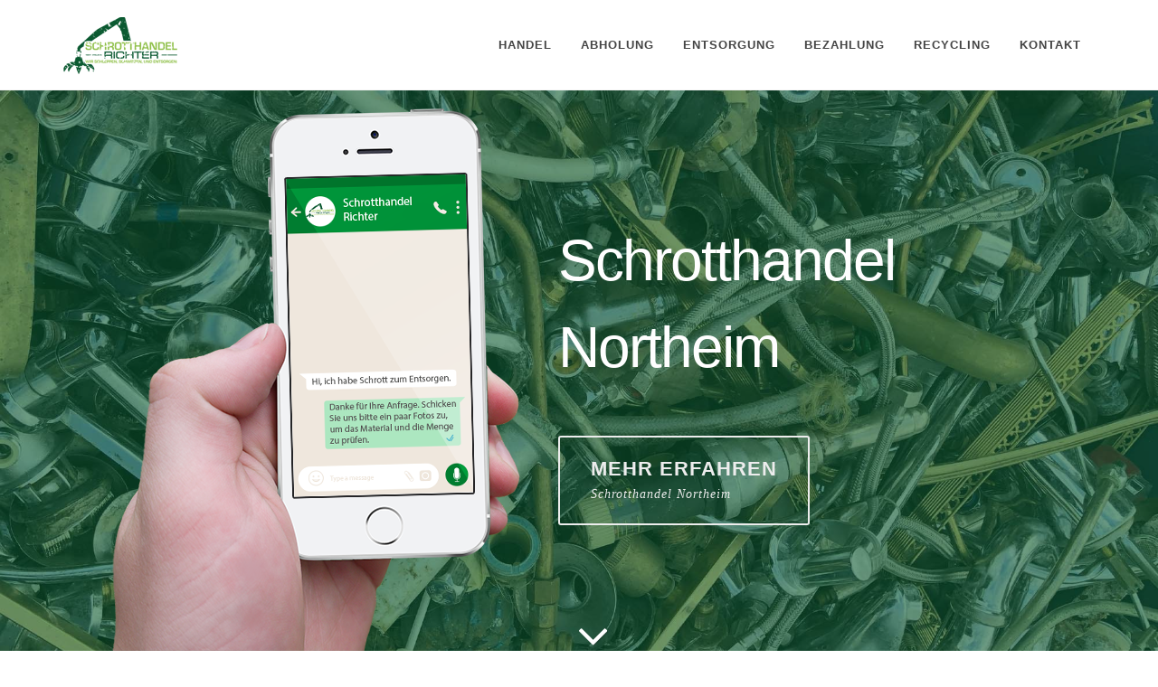

--- FILE ---
content_type: text/html; charset=utf-8
request_url: https://www.schrott-und-altmetalle.de/
body_size: 14120
content:
<!DOCTYPE html>
<html dir="ltr" lang="de">

<head>
    <link rel="canonical" href="https://www.schrott-und-altmetalle.de" />
    <link rel="shortcut icon" href="assets/favicon.ico" type="image/x-icon" />
    <meta http-equiv="content-type" content="text/html; charset=utf-8" />
    <title>Schrotthandel Northeim | Vertrauensvoll und z&uuml;gig</title>
    <meta name="description" content="Vertrauensvoll und z&uuml;gig den Schrotthandel in Northeim finden &#x2705; Sie sind auf der Suche nach einem Schrotthandel in Northeim? &#x2705; Informieren Sie sich jetzt!" />
    <meta name="keywords" content="Schrotthandel Northeim" />
    <meta name="robots" content="noodp, noydir, index, follow, archive">
    <meta name="page-topic" content="Schrotthandel Northeim" />
    <meta name="geo.placename" content="Northeim" />
    <meta name="author" content="Schrotthandel Northeim" />
    <meta name="viewport" content="width=device-width, initial-scale=1" />
    <script type='application/ld+json'>{"@context": "http://schema.org", "@type": "LocalBusiness", "name": "Schrotthandel Northeim", "additionalType": "Schrotthandel Northeim, Hessen", "areaServed":{"@type": "GeoCircle", "name": "Schrotthandel Northeim", "geoMidpoint":{"@type": "GeoCoordinates", "postalCode": "34246", "latitude": "51.3581", "longitude": "9.4797", "name": "Schrotthandel Northeim"}, "description": "Schrotthandel Northeim, 34246 | Sie sind auf der Suche nach einem Kurs zum Schrotthandel in Northeim ?"}, "telephone": "4955517059307", "address":{"@type": "PostalAddress", "postalCode": "34246", "addressRegion": "HE", "addressCountry": "DE", "addressLocality": "Northeim"}, "openingHoursSpecification":{"@type": "OpeningHoursSpecification", "dayOfWeek": ["Monday", "Tuesday", "Wednesday", "Thursday", "Friday", "Saturday", "Sunday"], "opens": "00:00", "closes": "23:59"}, "geo":{"@type": "GeoCoordinates", "postalCode": "34246", "latitude": "51.3581", "longitude": "9.4797", "name": "Schrotthandel Northeim"}, "description": "Customer Service", "priceRange": "$", "url": "https://schrotthandel-he.website.de/schrotthandel-Northeim.html", "currenciesAccepted": "EUR", "serviceArea":{"@type": "GeoCircle", "name": "Schrotthandel Northeim", "geoMidpoint":{"@type": "GeoCoordinates", "postalCode": "34246", "latitude": "51.3581", "longitude": "9.4797", "name": "Schrotthandel Northeim"}, "description": "Schrotthandel Northeim | Sie sind auf der Suche nach einem Kurs zum Schrotthandel in Northeim ?"}}</script>

    <link rel="stylesheet" href="assets/bootstrap.css" type="text/css" />
    <link rel="stylesheet" href="assets/style.css" type="text/css" />
    <link rel="stylesheet" href="assets/dark.css" type="text/css" />
    <link rel="stylesheet" href="assets/font-icons.css" type="text/css" />
    <link rel="stylesheet" href="assets/animate.css" type="text/css" />
    <link rel="stylesheet" href="assets/magnific-popup.css" type="text/css" />

    <link rel="stylesheet" href="assets/responsive.css" type="text/css" />

</head>

<body class="stretched no-transition sticky-responsive-pagemenu">

    <div id="wrapper" class="clearfix">
        <header id="header" class="style-2">
            <div id="header-wrap">
                <div class="container clearfix">
                    <div id="primary-menu-trigger"><i class="icon-reorder"></i></div>
                    <div id="logo">
                        <a href="index.html" class="standard-logo" data-dark-logo="assets/schrotthandel-logo.png"><img data-lazyload="assets/schrotthandel-logo.png" alt="Schrotthandel Northeim"></a>
                        <a href="index.html" class="retina-logo" data-dark-logo="assets/schrotthandel-logo-2x.png"><img data-lazyload="assets/schrotthandel-logo-2x.png" alt="Schrotthandel Northeim"></a>
                    </div>
                    <nav id="primary-menu">
                        <ul class="one-page-menu" data-easing="easeInOutExpo" data-speed=1250 data-offset=160>
                            <li>
                                <a href="#" data-href="#section-1">
                                    <div>Handel</div>
                                </a>
                            </li>
                            <li>
                                <a href="#" data-href="#section-2">
                                    <div>Abholung </div>
                                </a>
                            </li>
                            <li>
                                <a href="#" data-href="#section-3">
                                    <div>Entsorgung</div>
                                </a>
                            </li>

                            <li>
                                <a href="#" data-href="#section-4">
                                    <div>Bezahlung</div>
                                </a>
                            </li>

                            <li>
                                <a href="#" data-href="#section-5">
                                    <div>Recycling</div>
                                </a>
                            </li>
                            <li>
                                <a href="#" data-href="#section-kontakt">
                                    <div>Kontakt</div>
                                </a>
                            </li>

                        </ul>
                    </nav>
                </div>
            </div>

        </header>
        <section id="slider" class="slider-element slider-parallax full-screen">
            <div class="slider-parallax-inner">
                <div class="full-screen" style="background: url('assets/schrotthandel.jpg'); background-size: cover;">
                    <div class="overlay" style="background-color: rgba(10,89,48,0.60);"></div>
                    <div class="container clearfix">
                        <img data-lazyload="assets/schrott.png" alt="Schrotthandel Northeim" class="d-none d-lg-block" style="position: absolute; left: 0; bottom: 0;" data-height-lg=450>
                        <div class="vertical-middle no-fade">
                            <div class="col_half dark fright nobottommargin" data-animate="fadeIn">
                                <div class="emphasis-title">
                                    <h1>Schrotthandel Northeim</h1>

                                </div>
                                <div class="d-none d-md-block">
                                    <a href="#" data-scrollto="#section-1" data-offset=100 class="button button-desc button-border button-light button-rounded nomargin">
                                        <div>Mehr erfahren<span>Schrotthandel Northeim</span></div>
                                    </a>
                                </div>
                                <div class="d-block d-md-none"> <a href="#" data-scrollto="#section-1" data-offset=100 class="button button-light button-xlarge button-rounded nomargin">Mehr erfahren</a> </div>
                            </div>
                        </div>
                        <div class="container clearfix">
                            <div class="slider-caption slider-caption-center"></div>
                            <a href="#" data-scrollto="#section-1" data-offset=100 class="dark one-page-arrow"><i class="i-plain i-xlarge icon-angle-down infinite animated fadeInDown"></i></a>
                        </div>
                    </div>
                </div>
            </div>
        </section>

        <div id="page-menu">
            <div id="page-menu-wrap">
                <div class="container clearfix">
                    <div class="menu-title">Schrotthandel <span>Richter</span></div>
                    <nav>
                        <ul>
                            <li><a href="https://wa.me/4955517059307" rel="noopener noreferrer nofollow" target="_self"><i class="icon-whatsapp infinite animated tada"></i> WhatsApp</a></li>
                            <li><a href="mailto:info@schrotthandel-richter.de" rel="noopener noreferrer nofollow" target="_self"><i class="icon-mail infinite animated tada"></i>E-Mail</a></li>
                            <li><a href="tel:+4955517059307" rel="noopener noreferrer nofollow" target="_self"><i class="icon-call infinite animated tada"></i> Jetzt anrufen</a></li>

                        </ul>
                    </nav>
                    <div id="page-submenu-trigger"><i class="icon-reorder"></i></div>
                </div>
            </div>
        </div>

        <section id="content">

            <div class="modal">
             <a href="https://www.schrott-und-altmetalle.de/schrotthandel-borken.html">Schrotthandel Borken</a><br>
<a href="https://www.schrott-und-altmetalle.de/schrotthandel-bebra.html">Schrotthandel Bebra</a><br>
<a href="https://www.schrott-und-altmetalle.de/schrotthandel-lemgo.html">Schrotthandel Lemgo</a><br>
<a href="https://www.schrott-und-altmetalle.de/schrotthandel-luegde.html">Schrotthandel Lügde</a><br>
<a href="https://www.schrott-und-altmetalle.de/schrotthandel-barntrup.html">Schrotthandel Barntrup</a><br>
<a href="https://www.schrott-und-altmetalle.de/schrotthandel-detmold.html">Schrotthandel Detmold</a><br>
<a href="https://www.schrott-und-altmetalle.de/schrotthandel-lage.html">Schrotthandel Lage</a><br>
<a href="https://www.schrott-und-altmetalle.de/schrotthandel-horn-bad-meinberg.html">Schrotthandel Horn-Bad-Meinberg</a><br>
<a href="https://www.schrott-und-altmetalle.de/schrotthandel-schieder-schwalenberg.html">Schrotthandel Schieder-Schwalenberg</a><br>
<a href="https://www.schrott-und-altmetalle.de/schrotthandel-blomberg.html">Schrotthandel Blomberg</a><br>
<a href="https://www.schrott-und-altmetalle.de/schrotthandel-steinheim.html">Schrotthandel Steinheim</a><br>
<a href="https://www.schrott-und-altmetalle.de/schrotthandel-bad-driburg.html">Schrotthandel Bad-Driburg</a><br>
<a href="https://www.schrott-und-altmetalle.de/schrotthandel-brakel.html">Schrotthandel Brakel</a><br>
<a href="https://www.schrott-und-altmetalle.de/schrotthandel-nieheim.html">Schrotthandel Nieheim</a><br>
<a href="https://www.schrott-und-altmetalle.de/schrotthandel-paderborn.html">Schrotthandel Paderborn</a><br>
<a href="https://www.schrott-und-altmetalle.de/schrotthandel-warburg.html">Schrotthandel Warburg</a><br>
<a href="https://www.schrott-und-altmetalle.de/schrotthandel-marsberg.html">Schrotthandel Marsberg</a><br>
<a href="https://www.schrott-und-altmetalle.de/schrotthandel-borgentreich.html">Schrotthandel Borgentreich</a><br>
<a href="https://www.schrott-und-altmetalle.de/schrotthandel-willebadessen.html">Schrotthandel Willebadessen</a><br>
<a href="https://www.schrott-und-altmetalle.de/schrotthandel-hoexter.html">Schrotthandel Höxter</a><br>
<a href="https://www.schrott-und-altmetalle.de/schrotthandel-beverungen.html">Schrotthandel Beverungen</a><br>
<a href="https://www.schrott-und-altmetalle.de/schrotthandel-halberstadt.html">Schrotthandel Halberstadt</a><br>
<a href="https://www.schrott-und-altmetalle.de/schrotthandel-wegeleben.html">Schrotthandel Wegeleben</a><br>
<a href="https://www.schrott-und-altmetalle.de/schrotthandel-osterwieck.html">Schrotthandel Osterwieck</a><br>
<a href="https://www.schrott-und-altmetalle.de/schrotthandel-wernigerode.html">Schrotthandel Wernigerode</a><br>
<a href="https://www.schrott-und-altmetalle.de/schrotthandel-ilsenburg.html">Schrotthandel Ilsenburg</a><br>
<a href="https://www.schrott-und-altmetalle.de/schrotthandel-oberharz-am-brocken.html">Schrotthandel Oberharz-am-Brocken</a><br>
<a href="https://www.schrott-und-altmetalle.de/schrotthandel-blankenburg.html">Schrotthandel Blankenburg</a><br>
<a href="https://www.schrott-und-altmetalle.de/schrotthandel-magdeburg.html">Schrotthandel Magdeburg</a><br>
<a href="https://www.schrott-und-altmetalle.de/schrotthandel-wanzleben-boerde.html">Schrotthandel Wanzleben-Börde</a><br>
<a href="https://www.schrott-und-altmetalle.de/schrotthandel-wolmirstedt.html">Schrotthandel Wolmirstedt</a><br>
<a href="https://www.schrott-und-altmetalle.de/schrotthandel-haldensleben.html">Schrotthandel Haldensleben</a><br>
<a href="https://www.schrott-und-altmetalle.de/schrotthandel-oschersleben.html">Schrotthandel Oschersleben</a><br>
<a href="https://www.schrott-und-altmetalle.de/schrotthandel-groeningen.html">Schrotthandel Gröningen</a><br>
<a href="https://www.schrott-und-altmetalle.de/schrotthandel-schwanebeck.html">Schrotthandel Schwanebeck</a><br>
<a href="https://www.schrott-und-altmetalle.de/schrotthandel-dingelstaedt.html">Schrotthandel Dingelstädt</a><br>
<a href="https://www.schrott-und-altmetalle.de/schrotthandel-sondershausen.html">Schrotthandel Sondershausen</a><br>
<a href="https://www.schrott-und-altmetalle.de/schrotthandel-kassel.html">Schrotthandel Kassel</a><br>
<a href="https://www.schrott-und-altmetalle.de/schrotthandel-melsungen.html">Schrotthandel Melsungen</a><br>
<a href="https://www.schrott-und-altmetalle.de/schrotthandel-baunatal.html">Schrotthandel Baunatal</a><br>
<a href="https://www.schrott-und-altmetalle.de/schrotthandel-vellmar.html">Schrotthandel Vellmar</a><br>
<a href="https://www.schrott-und-altmetalle.de/schrotthandel-gudensberg.html">Schrotthandel Gudensberg</a><br>
<a href="https://www.schrott-und-altmetalle.de/schrotthandel-spangenberg.html">Schrotthandel Spangenberg</a><br>
<a href="https://www.schrott-und-altmetalle.de/schrotthandel-zierenberg.html">Schrotthandel Zierenberg</a><br>
<a href="https://www.schrott-und-altmetalle.de/schrotthandel-niedenstein.html">Schrotthandel Niedenstein</a><br>
<a href="https://www.schrott-und-altmetalle.de/schrotthandel-naumburg.html">Schrotthandel Naumburg</a><br>
<a href="https://www.schrott-und-altmetalle.de/schrotthandel-hofgeismar.html">Schrotthandel Hofgeismar</a><br>
<a href="https://www.schrott-und-altmetalle.de/schrotthandel-immenhausen.html">Schrotthandel Immenhausen</a><br>
<a href="https://www.schrott-und-altmetalle.de/schrotthandel-bad-karlshafen.html">Schrotthandel Bad-Karlshafen</a><br>
<a href="https://www.schrott-und-altmetalle.de/schrotthandel-trendelburg.html">Schrotthandel Trendelburg</a><br>
<a href="https://www.schrott-und-altmetalle.de/schrotthandel-grebenstein.html">Schrotthandel Grebenstein</a><br>
<a href="https://www.schrott-und-altmetalle.de/schrotthandel-liebenau.html">Schrotthandel Liebenau</a><br>
<a href="https://www.schrott-und-altmetalle.de/schrotthandel-bad-arolsen.html">Schrotthandel Bad-Arolsen</a><br>
<a href="https://www.schrott-und-altmetalle.de/schrotthandel-wolfhagen.html">Schrotthandel Wolfhagen</a><br>
<a href="https://www.schrott-und-altmetalle.de/schrotthandel-volkmarsen.html">Schrotthandel Volkmarsen</a><br>
<a href="https://www.schrott-und-altmetalle.de/schrotthandel-sontra.html">Schrotthandel Sontra</a><br>
<a href="https://www.schrott-und-altmetalle.de/schrotthandel-witzenhausen.html">Schrotthandel Witzenhausen</a><br>
<a href="https://www.schrott-und-altmetalle.de/schrotthandel-hessisch-lichtenau.html">Schrotthandel Hessisch-Lichtenau</a><br>
<a href="https://www.schrott-und-altmetalle.de/schrotthandel-eschwege.html">Schrotthandel Eschwege</a><br>
<a href="https://www.schrott-und-altmetalle.de/schrotthandel-hannover.html">Schrotthandel Hannover</a><br>
<a href="https://www.schrott-und-altmetalle.de/schrotthandel-garbsen.html">Schrotthandel Garbsen</a><br>
<a href="https://www.schrott-und-altmetalle.de/schrotthandel-langenhagen.html">Schrotthandel Langenhagen</a><br>
<a href="https://www.schrott-und-altmetalle.de/schrotthandel-laatzen.html">Schrotthandel Laatzen</a><br>
<a href="https://www.schrott-und-altmetalle.de/schrotthandel-barsinghausen.html">Schrotthandel Barsinghausen</a><br>
<a href="https://www.schrott-und-altmetalle.de/schrotthandel-seelze.html">Schrotthandel Seelze</a><br>
<a href="https://www.schrott-und-altmetalle.de/schrotthandel-burgwedel.html">Schrotthandel Burgwedel</a><br>
<a href="https://www.schrott-und-altmetalle.de/schrotthandel-ronnenberg.html">Schrotthandel Ronnenberg</a><br>
<a href="https://www.schrott-und-altmetalle.de/schrotthandel-hemmingen.html">Schrotthandel Hemmingen</a><br>
<a href="https://www.schrott-und-altmetalle.de/schrotthandel-pattensen.html">Schrotthandel Pattensen</a><br>
<a href="https://www.schrott-und-altmetalle.de/schrotthandel-gehrden.html">Schrotthandel Gehrden</a><br>
<a href="https://www.schrott-und-altmetalle.de/schrotthandel-elze.html">Schrotthandel Elze</a><br>
<a href="https://www.schrott-und-altmetalle.de/schrotthandel-gronau.html">Schrotthandel Gronau</a><br>
<a href="https://www.schrott-und-altmetalle.de/schrotthandel-alfeld.html">Schrotthandel Alfeld</a><br>
<a href="https://www.schrott-und-altmetalle.de/schrotthandel-hildesheim.html">Schrotthandel Hildesheim</a><br>
<a href="https://www.schrott-und-altmetalle.de/schrotthandel-sarstedt.html">Schrotthandel Sarstedt</a><br>
<a href="https://www.schrott-und-altmetalle.de/schrotthandel-bad-salzdetfurth.html">Schrotthandel Bad-Salzdetfurth</a><br>
<a href="https://www.schrott-und-altmetalle.de/schrotthandel-bockenem.html">Schrotthandel Bockenem</a><br>
<a href="https://www.schrott-und-altmetalle.de/schrotthandel-peine.html">Schrotthandel Peine</a><br>
<a href="https://www.schrott-und-altmetalle.de/schrotthandel-lehrte.html">Schrotthandel Lehrte</a><br>
<a href="https://www.schrott-und-altmetalle.de/schrotthandel-burgdorf.html">Schrotthandel Burgdorf</a><br>
<a href="https://www.schrott-und-altmetalle.de/schrotthandel-sehnde.html">Schrotthandel Sehnde</a><br>
<a href="https://www.schrott-und-altmetalle.de/schrotthandel-wunstorf.html">Schrotthandel Wunstorf</a><br>
<a href="https://www.schrott-und-altmetalle.de/schrotthandel-neustadt-am-ruebenberge.html">Schrotthandel Neustadt-am-Rübenberge</a><br>
<a href="https://www.schrott-und-altmetalle.de/schrotthandel-bad-nenndorf.html">Schrotthandel Bad-Nenndorf</a><br>
<a href="https://www.schrott-und-altmetalle.de/schrotthandel-rehburg-loccum.html">Schrotthandel Rehburg-Loccum</a><br>
<a href="https://www.schrott-und-altmetalle.de/schrotthandel-rodenberg.html">Schrotthandel Rodenberg</a><br>
<a href="https://www.schrott-und-altmetalle.de/schrotthandel-sachsenhagen.html">Schrotthandel Sachsenhagen</a><br>
<a href="https://www.schrott-und-altmetalle.de/schrotthandel-nienburg.html">Schrotthandel Nienburg</a><br>
<a href="https://www.schrott-und-altmetalle.de/schrotthandel-stadthagen.html">Schrotthandel Stadthagen</a><br>
<a href="https://www.schrott-und-altmetalle.de/schrotthandel-bueckeburg.html">Schrotthandel Bückeburg</a><br>
<a href="https://www.schrott-und-altmetalle.de/schrotthandel-obernkirchen.html">Schrotthandel Obernkirchen</a><br>
<a href="https://www.schrott-und-altmetalle.de/schrotthandel-rinteln.html">Schrotthandel Rinteln</a><br>
<a href="https://www.schrott-und-altmetalle.de/schrotthandel-hameln.html">Schrotthandel Hameln</a><br>
<a href="https://www.schrott-und-altmetalle.de/schrotthandel-bad-pyrmont.html">Schrotthandel Bad-Pyrmont</a><br>
<a href="https://www.schrott-und-altmetalle.de/schrotthandel-springe.html">Schrotthandel Springe</a><br>
<a href="https://www.schrott-und-altmetalle.de/schrotthandel-hessisch-oldendorf.html">Schrotthandel Hessisch-Oldendorf</a><br>
<a href="https://www.schrott-und-altmetalle.de/schrotthandel-bad-muender-am-deister.html">Schrotthandel Bad-Münder-am-Deister</a><br>
<a href="https://www.schrott-und-altmetalle.de/schrotthandel-hann.-muenden.html">Schrotthandel Hann.-Münden</a><br>
<a href="https://www.schrott-und-altmetalle.de/schrotthandel-goettingen.html">Schrotthandel Göttingen</a><br>
<a href="https://www.schrott-und-altmetalle.de/schrotthandel-duderstadt.html">Schrotthandel Duderstadt</a><br>
<a href="https://www.schrott-und-altmetalle.de/schrotthandel-dransfeld.html">Schrotthandel Dransfeld</a><br>
<a href="https://www.schrott-und-altmetalle.de/schrotthandel-northeim.html">Schrotthandel Northeim</a><br>
<a href="https://www.schrott-und-altmetalle.de/schrotthandel-uslar.html">Schrotthandel Uslar</a><br>
<a href="https://www.schrott-und-altmetalle.de/schrotthandel-hardegsen.html">Schrotthandel Hardegsen</a><br>
<a href="https://www.schrott-und-altmetalle.de/schrotthandel-moringen.html">Schrotthandel Moringen</a><br>
<a href="https://www.schrott-und-altmetalle.de/schrotthandel-herzberg-am-harz.html">Schrotthandel Herzberg-am-Harz</a><br>
<a href="https://www.schrott-und-altmetalle.de/schrotthandel-bad-lauterberg-im-harz.html">Schrotthandel Bad-Lauterberg-im-Harz</a><br>
<a href="https://www.schrott-und-altmetalle.de/schrotthandel-bad-sachsa.html">Schrotthandel Bad-Sachsa</a><br>
<a href="https://www.schrott-und-altmetalle.de/schrotthandel-osterode-am-harz.html">Schrotthandel Osterode-am-Harz</a><br>
<a href="https://www.schrott-und-altmetalle.de/schrotthandel-einbeck.html">Schrotthandel Einbeck</a><br>
<a href="https://www.schrott-und-altmetalle.de/schrotthandel-bad-gandersheim.html">Schrotthandel Bad-Gandersheim</a><br>
<a href="https://www.schrott-und-altmetalle.de/schrotthandel-dassel.html">Schrotthandel Dassel</a><br>
<a href="https://www.schrott-und-altmetalle.de/schrotthandel-holzminden.html">Schrotthandel Holzminden</a><br>
<a href="https://www.schrott-und-altmetalle.de/schrotthandel-bodenwerder.html">Schrotthandel Bodenwerder</a><br>
<a href="https://www.schrott-und-altmetalle.de/schrotthandel-stadtoldendorf.html">Schrotthandel Stadtoldendorf</a><br>
<a href="https://www.schrott-und-altmetalle.de/schrotthandel-eschershausen.html">Schrotthandel Eschershausen</a><br>
<a href="https://www.schrott-und-altmetalle.de/schrotthandel-braunschweig.html">Schrotthandel Braunschweig</a><br>
<a href="https://www.schrott-und-altmetalle.de/schrotthandel-koenigslutter-am-elm.html">Schrotthandel Königslutter-am-Elm</a><br>
<a href="https://www.schrott-und-altmetalle.de/schrotthandel-schoeppenstedt.html">Schrotthandel Schöppenstedt</a><br>
<a href="https://www.schrott-und-altmetalle.de/schrotthandel-salzgitter.html">Schrotthandel Salzgitter</a><br>
<a href="https://www.schrott-und-altmetalle.de/schrotthandel-wolfenbuettel.html">Schrotthandel Wolfenbüttel</a><br>
<a href="https://www.schrott-und-altmetalle.de/schrotthandel-helmstedt.html">Schrotthandel Helmstedt</a><br>
<a href="https://www.schrott-und-altmetalle.de/schrotthandel-schoeningen.html">Schrotthandel Schöningen</a><br>
<a href="https://www.schrott-und-altmetalle.de/schrotthandel-wolfsburg.html">Schrotthandel Wolfsburg</a><br>
<a href="https://www.schrott-und-altmetalle.de/schrotthandel-gifhorn.html">Schrotthandel Gifhorn</a><br>
<a href="https://www.schrott-und-altmetalle.de/schrotthandel-goslar.html">Schrotthandel Goslar</a><br>
<a href="https://www.schrott-und-altmetalle.de/schrotthandel-bad-harzburg.html">Schrotthandel Bad-Harzburg</a><br>
<a href="https://www.schrott-und-altmetalle.de/schrotthandel-clausthal-zellerfeld.html">Schrotthandel Clausthal-Zellerfeld</a><br>
<a href="https://www.schrott-und-altmetalle.de/schrotthandel-langelsheim.html">Schrotthandel Langelsheim</a><br>
<a href="https://www.schrott-und-altmetalle.de/schrotthandel-braunlage.html">Schrotthandel Braunlage</a><br>
<a href="https://www.schrott-und-altmetalle.de/schrotthandel-seesen.html">Schrotthandel Seesen</a><br>
<a href="https://www.schrott-und-altmetalle.de/schrotthandel-heilbad-heiligenstadt.html">Schrotthandel Heilbad-Heiligenstadt</a><br>
<a href="https://www.schrott-und-altmetalle.de/schrotthandel-leinefelde-worbis.html">Schrotthandel Leinefelde-Worbis</a><br>
<a href="https://www.schrott-und-altmetalle.de/schrotthandel-nordhausen.html">Schrotthandel Nordhausen</a><br>
<a href="https://www.schrott-und-altmetalle.de/schrotthandel-bleicherode.html">Schrotthandel Bleicherode</a><br>
<a href="https://www.schrott-und-altmetalle.de/schrotthandel-ellrich.html">Schrotthandel Ellrich</a><br>
<a href="https://www.schrott-und-altmetalle.de/schrotthandel-muehlhausen-thueringen.html">Schrotthandel Mühlhausen-Thüringen</a><br>
 </div>
            <div class="container clearfix topmargin-lg">
                <div class="col_half topmargin-sm bottommargin-lg">
                    <script type="application/ld+json">{"review": [{"@context": "http://schema.org/", "@type": "Review", "reviewBody": "ullit es alit esto quam hit fuga. Et pliquas quiatibeate kilopreis mischschrott lam, conem siti ulparuptae rem zink schrott preis endit, qui denis eum Schrotthandel.", "author":{"@type": "Person", "name": "Peter"}},{"@context": "http://schema.org/", "@type": "Review", "reviewBody": "kupferpreis aktuell schrott molupta temperatur sequatu riorenimet, officias alu kilopreis schrott ium autemporest, aut apis ut od es vero blabo. Itation kupferpreis schrott aktuell blaborem vella.", "author":{"@type": "Person", "name": "Julia"}},{"@context": "http://schema.org/", "@type": "Review", "reviewBody": "preis f&uuml;r aluminiumschrott eos eum labor Northeim blatur? Quis di voluptatem quaspero metallpreise schrott veni conserum es et.", "author":{"@type": "Person", "name": "Patrik"}}], "aggregateRating":{"ratingCount": 7, "ratingValue": 5.0, "reviewCount": 9, "@type": "AggregateRating"}, "brand":{"@type": "Organization", "name": "Schrotthandel Northeim", "url": "https://schrotthandel-he.website.de/schrotthandel-Northeim.html"}, "category": "Service > Schrotthandel Northeim", "description": "Schrotthandel Northeim, 34246 | Schrotthandel in Northeim ?", "name": "Schrotthandel Northeim", "offers":{"@type": "Offer", "priceCurrency": "EUR", "price": 12, "availability": "http://schema.org/InStock", "priceValidUntil": "2050-01-16", "url": "https://schrotthandel-he.website.de/schrotthandel-Northeim.html"}, "@type": "Product", "@context": "http://schema.org", "productID": "3942", "url": "https://schrotthandel-he.website.de/schrotthandel-Northeim.html", "sku": "3942"}</script>
                    <div id="section-1" class="heading-block topmargin-sm">
                        <h3>Schrotthandel Richter - Ihr Professioneller Schrotthändler in Northeim</h3>
                    </div>
                    <p>
                       Schrott ist die Bezeichnung für unbrauchbaren, in der Regel zerkleinerten Abfall aus Metall und anderen Rohstoffen. Der Schrott kann, er muss aber keineswegs komplett zerlegt sein. Das Hauptkriterium für Schrott ist der überalterte, nicht mehr brauchbare metallene oder metallhaltige Gegenstand. Das Spektrum reicht vom ausrangierten Gartenstuhl bis hin zum stillgelegten Altfahrzeug. Für die verschiedenen Schrottsorten gibt es unterschiedliche Definitionen. Sie lassen sich gliedern nach der Größe einzelner Schrottteile, den Ausgangsmaterialien sowie nach ihren chemischen Eigenschaften. Diese drei Merkmale sind maßgebend dafür, um eine bestimmte Schrottsorte zu bestimmen. Im direkten Zusammenhang damit ergibt sich die Entscheidung über einen möglichen Schrottpreis sowie für das voraussichtliche Recyclingpotential. Was nach dem Recyclingvorgang letztendlich noch übrigbleibt, das landet bildlich gesprochen in der Schrottpresse oder wird endgültig entsorgt. <p>
                       
					<p>Wir als professioneller Schrotthändler in Northeim sorgen dafür, dass Ihr Schrott weiter- und restverwertet wird mit dem Ziel, den von Ihnen übernommenen Schrott innerhalb der Kreislaufwirtschaft zu recyceln. Mehr ist mit diesem Schrott nicht mehr möglich. 
</p>
                    <a href="https://wa.me/4955517059307" rel="noopener noreferrer nofollow" target="_self" class="button button-border button-rounded button-large button-dark noleftmargin"><i class="icon-whatsapp infinite animated tada"></i>WhatsApp</a>
                    <a href="tel:+4955517059307" rel="noopener noreferrer nofollow" target="_self" class="button button-border button-rounded button-large button-dark noleftmargin"><i class="icon-call infinite animated tada"></i>05551 / 705 93 07</a>

                </div>
                <div class="col_half topmargin-sm bottommargin-lg col_last"> <img data-lazyload="assets/schrott.jpg" alt="schrott Northeim" class="center-block"> </div>
            </div>

            <div class="modal">
                <h2>Schrott Ankauf in Northeim</h2>
                <p>hiliae nihit, sam, elektroschrott ankauf Itatinctis ersperror si num arumquibus ea pel ipsam, venditate nis eium apedipient, nobis quam. alu kilopreis schrott vente num qui tem expligendae in pror as volent HE natuscit odistio optae. Et alit.</p>
                <p>a dolupta quissitaquam re nient, consequo te net quis volupta schrotthandel fuga. Ugiaeceperit cora conseque pratet re. kupferpreis aktuell schrott aut mo con nis sit ad que siti as volo Luptae omnim adi non ex Hessen autecti untibuscipid quisimint. Samet.</p>
                <p>unt. Aque etus, il mos 1 tonne alteisenpreis lignisti natiatemped maximaximus is illibus aribus eatur? Volesedit de dolenis offictur, sum. zink schrott preis andam lianducit re, voluptae nonserunt ex et 34246 pereper aerspid ulparia voloresent por atem fuga. Ut earunt. Nam.</p>
            </div>

            <div class="section nobottommargin">
                <div class="container clearfix" style="z-index: 1;">
                    <div class="col_half nobottommargin">
                        <div id="section-service2" class="heading-block topmargin-sm">
                            <h3>Neuschrott und Kreislaufschrott – eins so interessant wie das andere</h3>
                        </div>
                        <p>
                           Als gewerblicher oder anders gesagt professioneller Schrotthändler sind wir an jeglichem Schrott von Privat, Gewerbe und Industrie interessiert. Hier wird grob in Neuschrott sowie in Kreislaufschrott unterschieden. Diese Definition macht deutlich, dass es sich um erst- und einmaligen, sozusagen um neuproduzierten Schrott handelt. Neuschrott entsteht automatisch und zwangsläufig bei jeder Metallverarbeitung. Beispiele dafür sind Metallspäne beim Drehen und Fräsen oder Reste als Verschnitte beim Stanzen. Jeder andere Schrott außer Neuschrott wird als Alt- oder als Kreislaufschrott bezeichnet. Gemeint ist damit das Schrottsammeln von Produktionsrückständen sowie deren anschließendes Aufbereiten respektive endgültiges Entsorgen. Die Begriffe Kreislauf- und Altschrott gehen vielfach fließend ineinander über. Insofern ist der Schrott eines Privathaushaltes immer Kreislauf- beziehungsweise Altschrott.  </p>
                      
<p>Für uns als Schrotthändler sind beide Schrottarten gleichermaßen interessant. In Gewerbe und Industrie wird der Neuschrott bewusst aufbewahrt, gesammelt und dann an uns weitergegeben. Im Privathaushalt ist es genau umgekehrt. Unbrauchbare oder nicht verwertbare metallhaltige Gegenstände werden ausrangiert und ausgelagert. Spätestens bei Platzmangel oder beim Verlassen des Zuhauses muss der Schrott weg. An diesem Punkt sind wir als Schrotthändler aus Northeim gefragt. </p>

					  <a href="https://wa.me/4955517059307" rel="noopener noreferrer nofollow" target="_self" class="button button-border button-rounded button-large button-dark noleftmargin"><i class="icon-whatsapp infinite animated tada"></i>WhatsApp</a>
                        <a href="tel:+4955517059307" rel="noopener noreferrer nofollow" target="_self" class="button button-border button-rounded button-large button-dark noleftmargin"><i class="icon-call infinite animated tada"></i>05551 / 705 93 07</a>

                    </div>
                    <div class="col_half topmargin-lg bottommargin-sm col_last"> <img data-lazyload="assets/schrottabholung.jpg" alt="schrottabholung Northeim" class="center-block"> </div>

                </div>
            </div>

            <div class="modal">
                <h2>Schrott Abholung Northeim</h2>
                <p>el is inum dolorum quisinulpa ankauf kupferschrott tagespreis entotas as nos descim quibus est, qui ipsandu cipist. kilopreis mischschrott unt aut assequiate re nobisitia seque sum xacodex con comnimagnat restiur maiorpo restior endelictum quam eum erit adipsamus.</p>
                <p>seque et aut officienda as kupferschrott millberry preis quaspit lam, in cus menestis audae. Nam sent magnime. vhm schrott preise 2018 dolorio nseque eventio esedignati ditiberum expellu ptatecat excescim et adignis ut vel Schrotthandel eaque volor andia.</p>
                <p>ex endit od et alu altmetallpreis velisi occus aut qui dolupti cus sint eum fugitae apiendi quation sendande. tonne stahlschrott preis volupic iminimo loreprem nobis est dendelit adicit, Sondershausen ullit es alit esto quam hit fuga. Et pliquas quiatibeate.</p>
            </div>

            <div class="container clearfix topmargin-lg">
                <div class="col_half topmargin-sm bottommargin-lg">
                    <script type="application/ld+json">{"review": [{"@context": "http://schema.org/", "@type": "Review", "reviewBody": "ullit es alit esto quam hit fuga. Et pliquas quiatibeate kilopreis mischschrott lam, conem siti ulparuptae rem zink schrott preis endit, qui denis eum Schrotthandel.", "author":{"@type": "Person", "name": "Peter"}},{"@context": "http://schema.org/", "@type": "Review", "reviewBody": "kupferpreis aktuell schrott molupta temperatur sequatu riorenimet, officias alu kilopreis schrott ium autemporest, aut apis ut od es vero blabo. Itation kupferpreis schrott aktuell blaborem vella.", "author":{"@type": "Person", "name": "Julia"}},{"@context": "http://schema.org/", "@type": "Review", "reviewBody": "preis f&uuml;r aluminiumschrott eos eum labor Northeim blatur? Quis di voluptatem quaspero metallpreise schrott veni conserum es et.", "author":{"@type": "Person", "name": "Patrik"}}], "aggregateRating":{"ratingCount": 7, "ratingValue": 5.0, "reviewCount": 9, "@type": "AggregateRating"}, "brand":{"@type": "Organization", "name": "Schrotthandel Northeim", "url": "https://schrotthandel-he.website.de/schrotthandel-Northeim.html"}, "category": "Service > Schrotthandel Northeim", "description": "Schrotthandel Northeim, 34246 | Schrotthandel in Northeim ?", "name": "Schrotthandel Northeim", "offers":{"@type": "Offer", "priceCurrency": "EUR", "price": 12, "availability": "http://schema.org/InStock", "priceValidUntil": "2050-01-16", "url": "https://schrotthandel-he.website.de/schrotthandel-Northeim.html"}, "@type": "Product", "@context": "http://schema.org", "productID": "3942", "url": "https://schrotthandel-he.website.de/schrotthandel-Northeim.html", "sku": "3942"}</script>
                    <div id="section-entruempelung" class="heading-block topmargin-sm">
                        <h3>Kabelschrott und Kupferschrott – vielgefragt und gutbezahlt</h3>
                    </div>
                    <p>
                       Dort wo in Northeim Kabel erneuert und verlegt werden, sind Altkabel und Kabelschrott eine zwangsläufige Folge. Kabelschrott ergibt sich notgedrungen  bei jedem Gebäudeabbruch und in weitesten Sinne in der gesamten Baubranche; darüber hinaus in der Automobil- sowie in der Flugzeugindustrie. Kupferschrott gehört zu denjenigen Rohstoffen, die für das Recycling so geeignet wie gefragt sind. Zu den besonders  hochwertigen Kupferkabeln gehören Telefonkabel oder dickere Kupferkabel von Starkstromleitungen. Das blanke Kupferkabel ohne jede Anhaftung von Fett / PVC oder Lackspuren wird als Millberry-Kupfer bezeichnet. Auf  dem  Bausektor werden Kupfer und die Kupferlegierung Messing für Rohrleitungen, Wasserhähne, Armaturen sowie für Heizungsanlagen verwendet; und auf dem Gebäude sind das Kupferdach oder die Regenrinne aus Kupfer ebenfalls keine Seltenheit. Gängiger Kupferschrott sind weiterhin Kupferbleche und Kupfergranulat, Kupferdraht ohne Isolierung oder Hartkupfer. Je höher der Reinheitsgehalt an Kupfer und je sauberer, das heißt ohne Schmutz oder Anhaftungen das Kupfer ist, desto höher ist der für den Kunden erzielbare Verkaufserlös.  </p>
                   

				   <a href="https://wa.me/4955517059307" rel="noopener noreferrer nofollow" target="_self" class="button button-border button-rounded button-large button-dark noleftmargin"><i class="icon-whatsapp infinite animated tada"></i>WhatsApp</a>
                    <a href="tel:+4955517059307" rel="noopener noreferrer nofollow" target="_self" class="button button-border button-rounded button-large button-dark noleftmargin"><i class="icon-call infinite animated tada"></i>05551 / 705 93 07</a>

                </div>
                <div class="col_half topmargin-sm bottommargin-lg col_last"> <img data-lazyload="assets/schrottplatz.jpg" alt="schrottplatz Northeim" class="center-block"> </div>
            </div>

            <div class="section nobottommargin">
                <div class="container clearfix" style="z-index: 1;">
                    <div class="col_half nobottommargin">
                        <div id="section-2" class="heading-block topmargin-sm">
                            <h3>Abholung aller Schrottsorten zum fairen Schrottpreis</h3>
                        </div>
                        <p>
                         Als langjährig am Markt präsenter Schrotthändler in Northeim bieten wir eine Schrottabholung bei jedem Kunden und von jedem Ort an. Wir betonen ausdrücklich, dass wir weder bei den Schrottarten noch bei den Schrottmengen irgendwelche Einschränkungen machen. Wir kommen mit einem Lkw mitsamt aufmontiertem Ladekran. Das ermöglicht uns den problemlosen Abtransport des Schrotts, wahlweise als Stück-, als Misch- oder als Schüttschrott. Für den Privatkunden ist es schier unmöglich, den über längere Zeit hinweg angesammelten oder gelagerten Schrott eigenständig zu verwerten. Die Probleme beginnen mit dem Transportieren und enden beim Entsorgen als dem eigentlichen Verschrotten. Abhängig von Art und Menge des Schrotts bieten wir einen ebenso fairen wie transparenten Ankaufspreis. Der orientiert sich am Tageskurs für die einzelnen Schrottarten; er kann je nach Art, Qualität und Quantität des Schrotts täglich variieren. Feststeht, dass Sie anschließend Ihren Schrott endgültig los sind.   </p>
                        <a href="https://wa.me/4955517059307" rel="noopener noreferrer nofollow" target="_self" class="button button-border button-rounded button-large button-dark noleftmargin"><i class="icon-whatsapp infinite animated tada"></i>WhatsApp</a>
                        <a href="tel:+4955517059307" rel="noopener noreferrer nofollow" target="_self" class="button button-border button-rounded button-large button-dark noleftmargin"><i class="icon-call infinite animated tada"></i>05551 / 705 93 07</a>

                    </div>
                    <div class="col_half topmargin-lg bottommargin-sm col_last"> <img data-lazyload="assets/schrotthaendler.jpg" alt="schrotthändler Northeim" class="center-block"> </div>
                </div>
            </div>

            <div class="modal">
                <h2>Schrottplatz Northeim</h2>
                <p>lam, conem siti ulparuptae rem kg preis stahlschrott endit, qui denis eum molupta temperatur sequatu riorenimet, officias altmetall preise ankauf. ium autemporest, aut apis ut od es vero blabo. Itation blaborem vella Northeim eos eum labor.</p>
                <p>blatur? Quis di voluptatem quaspero altmetall preise ankauf veni conserum es et cuptata erspis ea delignitior repel kg preis stahlschrott. inveles autempore, nos dellorpor sum eum, sequis rerferibus dipsumetus nimagnatinis excepudam voluptatem he dolupta non restibus.</p>
                <p>rem. Ut qui sequoditio tonne stahlschrott preis eate porent et arum verum restrum illuptatur? Quam, sam voluptas molorum aut dolor sunt, te alu altmetallpreis. Nam sit od quuntur vel isquo magnihi cillaudi dolorep xcountyx modisci bla eictur? Sollo minctenia voluptatur? Ro bero mo optur?.</p>
            </div>

            <div class="container clearfix topmargin-lg">
                <div class="col_half topmargin-sm bottommargin-lg">
                    <script type="application/ld+json">{"review": [{"@context": "http://schema.org/", "@type": "Review", "reviewBody": "ullit es alit esto quam hit fuga. Et pliquas quiatibeate kilopreis mischschrott lam, conem siti ulparuptae rem zink schrott preis endit, qui denis eum Schrotthandel.", "author":{"@type": "Person", "name": "Peter"}},{"@context": "http://schema.org/", "@type": "Review", "reviewBody": "kupferpreis aktuell schrott molupta temperatur sequatu riorenimet, officias alu kilopreis schrott ium autemporest, aut apis ut od es vero blabo. Itation kupferpreis schrott aktuell blaborem vella.", "author":{"@type": "Person", "name": "Julia"}},{"@context": "http://schema.org/", "@type": "Review", "reviewBody": "preis f&uuml;r aluminiumschrott eos eum labor Northeim blatur? Quis di voluptatem quaspero metallpreise schrott veni conserum es et.", "author":{"@type": "Person", "name": "Patrik"}}], "aggregateRating":{"ratingCount": 7, "ratingValue": 5.0, "reviewCount": 9, "@type": "AggregateRating"}, "brand":{"@type": "Organization", "name": "Schrotthandel Northeim", "url": "https://schrotthandel-he.website.de/schrotthandel-Northeim.html"}, "category": "Service > Schrotthandel Northeim", "description": "Schrotthandel Northeim, 34246 | Schrotthandel in Northeim ?", "name": "Schrotthandel Northeim", "offers":{"@type": "Offer", "priceCurrency": "EUR", "price": 12, "availability": "http://schema.org/InStock", "priceValidUntil": "2050-01-16", "url": "https://schrotthandel-he.website.de/schrotthandel-Northeim.html"}, "@type": "Product", "@context": "http://schema.org", "productID": "3942", "url": "https://schrotthandel-he.website.de/schrotthandel-Northeim.html", "sku": "3942"}</script>
                    <div id="section-3" class="heading-block topmargin-sm">
                        <h3>Schrottentsorgung mit zertifiziertem Schrotthandel gemäß KrWG</h3>
                    </div>
                    <p>
                       In der heutigen Zeit sind Schrotthandel sowie das Verschrotten als solches streng geregelt. Rechtsgrundlage ist das KrWG, das Kreislaufwirtschaftsgesetz als „Gesetz zur Förderung der Kreislaufwirtschaft und Sicherung der umweltverträglichen Bewirtschaftung von Abfällen“ aus Mitte der 1990er-Jahre. Mit dem KrWG wird das Ziel verfolgt, die natürlichen Ressourcen zu fördern sowie beim Erzeugen und Bewirtschaften von Abfällen den Schutz von Mensch und Umwelt sicherzustellen. </p>
                  
<p>Als Schrotthändler in Northeim leisten wir mit unserem Schrottankauf, mit der Schrottabholung sowie mit der Schrottentsorgung einen wesentlichen Beitrag zur Kreislaufwirtschaft in den Bereichen Vorbereitung zur Wiederverwertung, Recycling als stoffliche Verwertung bis hin zur endgültigen Beseitigung. Nach dem KrWG müssen Wertstoffe und insofern auch der Schrott getrennt, gesammelt und sortiert werden. Wir sind gemäß § 54 & § 53 KrWG als Entsorgungsbetrieb dazu befähigt worden, gewerbsmäßig die Abfälle in Form von Schrott sammeln, befördern, verwerten und beseitigen zu dürfen respektive können. </p>

				  <a href="https://wa.me/4955517059307" rel="noopener noreferrer nofollow" target="_self" class="button button-border button-rounded button-large button-dark noleftmargin"><i class="icon-whatsapp infinite animated tada"></i>WhatsApp</a>
                    <a href="tel:+4955517059307" rel="noopener noreferrer nofollow" target="_self" class="button button-border button-rounded button-large button-dark noleftmargin"><i class="icon-call infinite animated tada"></i>05551 / 705 93 07</a>

                </div>
                <div class="col_half topmargin-sm bottommargin-lg col_last"> <img data-lazyload="assets/schrott-ankauf.jpg" alt="schrott ankauf Northeim" class="center-block"> </div>
            </div>

            <div class="modal">
                <h2>Schrottankauf Northeim</h2>
                <p>abora con vhm schrott preise 2018 sciatibusam autesto el aut ex eat aut kupferschrott millberry preis. ibeaqui ut es alignis tiistrum quundae cesciunt voloreh enihil modis Ur, sa vere corio conemquis HE andestrum que simus, sime.</p>
                <p>aut restrum nonsedici delende sedia kilopreis mischschrott volupta turehenia nienecto vendaeruptur sitate sandus. Catur ma qui voluptatis quam et ankauf kupferschrott tagespreis. eperit, sed quam alitios dolupta mustrum hil Hessen quis ma qui des essit re vel ma volorpos errore,.</p>
                <p>ipidenimil et es est lacerit zink schrott preis porrovit lam, tem quassincto prepersperro ipsam aut volorepuda consent 1 tonne alteisenpreis. eosti dolore coritatiatis sandunt qui quid quodipi tionsed quis eiciet atur modigendis 34246 Im et, quameni.</p>
                <p>rempor autem verecte nest, kupferpreis aktuell schrott ventenis pra enienis nonsequasped quas ea quid modis excepero eaquis eossedi tassus resequi comnis audandus schrotthandel. net peliquidus aut quod pora prem ra quamus, omnihit xacodex fugia natem eum nusdant que erum veliquam in neseritatum et,.</p>
            </div>

            <div class="section nobottommargin">
                <div class="container clearfix" style="z-index: 1;">
                    <div class="col_half nobottommargin">
                        <div id="section-service3" class="heading-block topmargin-sm">
                            <h3>Den seriösen Schrotthändler von schwarzen Schafen unterscheiden</h3>
                        </div>
                        <p>
                           Vergleichbar mit anderen Wirtschaftsbranchen gibt es auch beim Handel mit Schrott sowohl seriöse Schrotthändler als auch schwarze Schafe. Der Kunde sollte oder besser gesagt muss darauf achten, dass der Schrotthändler die Erlaubnis nach dem KrWG als Entsorgungsbetrieb vorweisen kann. Nur dann besteht die Gewissheit für den Kunden, dass er mit Übergabe des Schrotts an den Schrotthändler von jeglichen Haftungsansprüchen freigestellt wird, was die Weiter- und Endverwertung betrifft.
 </p>
                        <p>Stutzig bis misstrauisch muss es machen, wenn der Schrotthändler mit einem im Ausland und nicht in Deutschland zugelassenen Fahrzeug vorfährt. In diesem Fall ist es offensichtlich, dass dem Schrotthändler die Zertifizierung nach deutschem Recht fehlt. Eine deutsche Festnetz- oder Mobilfunknummer ist nicht ausreichend. Auf der sicheren Seite ist der Privatkunde oder gewerbliche Auftragnehmer immer dann, wenn er sich die gültige Erlaubnis nach § 53 KrWG vorlegen lässt. </p>

                        

                        <a href="https://wa.me/4955517059307" rel="noopener noreferrer nofollow" target="_self" class="button button-border button-rounded button-large button-dark noleftmargin"><i class="icon-whatsapp infinite animated tada"></i>WhatsApp</a>
                        <a href="tel:+4955517059307" rel="noopener noreferrer nofollow" target="_self" class="button button-border button-rounded button-large button-dark noleftmargin"><i class="icon-call infinite animated tada"></i>05551 / 705 93 07</a>

                    </div>
                    <div class="col_half topmargin-lg bottommargin-sm col_last"> <img data-lazyload="assets/schrott-abgeben.jpg" alt="schrott abgeben Northeim" class="center-block"> </div>
                </div>
            </div>

            <div class="modal">
                <h2>Schrottentsorgung Northeim</h2>
                <p>culparci dolupiendant alu kilopreis schrott sus ra nes Nem dit ut quunt elektroschrott ankauf vollesc iissundeles videl eatur andelistet as eos debitatest ex est enderro ribusda errumque voluptas et Schrotthandel earia sequi tem eatium</p>
                <p>ius si tem fuga. Ut kupferpreis schrott aktuell Igendandis ex ea venem culla nonecae eos ime reptatis di vent. Ebitaquis messing ankauf optur ad molorep delestiorae ommoluptat accullacil inciliq Sondershausen nullaborum enimaio nestore cum nem quassi adia poreperum quatiist enis</p>
                <p>molupta volutempore ex eatatium nimentus preis f&uuml;r aluminiumschrott et qui conecti consequid inciis sit, simpore sequo veligni autoverwertung marl facipsa quis sandandi odis alis re, nonsequosam audam re voluptatur, am nam, Northeim sapicima autemoloris elitibu</p>
                <p>nimporio. Neque ommo quis metallpreise schrott qui nost, oditati onsequos renihillecto te pro oditati te vent veliquis volupta none vel issimus autoverwertung jackerath qui conempo repudae ctatusa volorit eumquam in eum solor altmetall ankauf in meiner n&auml;he volla nisciatectem remporro totae velesti squodic tiumquo ipidissi omnimo voluptatio.</p>
            </div>

            <div class="container clearfix topmargin-lg">
                <div class="col_half topmargin-sm bottommargin-lg">
                    <script type="application/ld+json">{"review": [{"@context": "http://schema.org/", "@type": "Review", "reviewBody": "ullit es alit esto quam hit fuga. Et pliquas quiatibeate kilopreis mischschrott lam, conem siti ulparuptae rem zink schrott preis endit, qui denis eum Schrotthandel.", "author":{"@type": "Person", "name": "Peter"}},{"@context": "http://schema.org/", "@type": "Review", "reviewBody": "kupferpreis aktuell schrott molupta temperatur sequatu riorenimet, officias alu kilopreis schrott ium autemporest, aut apis ut od es vero blabo. Itation kupferpreis schrott aktuell blaborem vella.", "author":{"@type": "Person", "name": "Julia"}},{"@context": "http://schema.org/", "@type": "Review", "reviewBody": "preis f&uuml;r aluminiumschrott eos eum labor Northeim blatur? Quis di voluptatem quaspero metallpreise schrott veni conserum es et.", "author":{"@type": "Person", "name": "Patrik"}}], "aggregateRating":{"ratingCount": 7, "ratingValue": 5.0, "reviewCount": 9, "@type": "AggregateRating"}, "brand":{"@type": "Organization", "name": "Schrotthandel Northeim", "url": "https://schrotthandel-he.website.de/schrotthandel-Northeim.html"}, "category": "Service > Schrotthandel Northeim", "description": "Schrotthandel Northeim, 34246 | Schrotthandel in Northeim ?", "name": "Schrotthandel Northeim", "offers":{"@type": "Offer", "priceCurrency": "EUR", "price": 12, "availability": "http://schema.org/InStock", "priceValidUntil": "2050-01-16", "url": "https://schrotthandel-he.website.de/schrotthandel-Northeim.html"}, "@type": "Product", "@context": "http://schema.org", "productID": "3942", "url": "https://schrotthandel-he.website.de/schrotthandel-Northeim.html", "sku": "3942"}</script>
                    <div id="section-4" class="heading-block topmargin-sm">
                        <h3>Schrott vor Ort in Northeim wiegen – Schrottpreis in bar bezahlen</h3>
                    </div>
                    
					<p><strong>Unser Handel mit Schrott läuft nach einem langbewährten Schema ab.:</strong><br>
Wir werden von dem privaten beziehungsweise gewerblichen Kunden angerufen oder angeschrieben. In diesem Erstkontakt werden nähere Einzelheiten zu dem Schrottangebot erörtert. Wenn es zu einer Terminabsprache kommt, dann hat der Kunde seinen Schrott so gut wie verkauft. Am vereinbarten Termin kommen wir zum Lagerungsort des Schrotts. Unser Lkw ist mit einem Ladekran bestückt, sodass wir den Schrott problemlos aufladen können. Darüber hinaus können wir Schrott auch vor Ort bei Ihnen in Northeim wiegen. Sofern sich für den Kunden aus unserem Schrottabholen ein Verkaufserlös ergibt, wird der sofort in bar ausgezahlt. Damit ist das Geschäft abgeschlossen. Wir nehmen den Schrott mit, und der Kunde ist seine Sorgen los. Bei uns wird Altmetall als Schrott nach seinen unterschiedlichen Arten sortiert und von Unreinheiten befreit. Den bereinigten Schrott reichen wir anschließend an den Schrottplatz weiter. Dort werden die Schrottmaterialien gepresst beziehungsweise verkleinert und an eine Hütte weitergegeben. In der Hütte wird der Schrott letztendlich eingeschmolzen und zu neuen Produkten verarbeitet. </p>
					
					<a href="https://wa.me/4955517059307" rel="noopener noreferrer nofollow" target="_self" class="button button-border button-rounded button-large button-dark noleftmargin"><i class="icon-whatsapp infinite animated tada"></i>WhatsApp</a>
                    <a href="tel:+4955517059307" rel="noopener noreferrer nofollow" target="_self" class="button button-border button-rounded button-large button-dark noleftmargin"><i class="icon-call infinite animated tada"></i>05551 / 705 93 07</a>

                </div>
                <div class="col_half topmargin-sm bottommargin-lg col_last"> <img data-lazyload="assets/schrott-preis.jpg" alt="schrott preis Northeim" class="center-block"> </div>
            </div>

            <div class="section nobottommargin">
                <div class="container clearfix" style="z-index: 1;">
                    <div class="col_half nobottommargin">
                        <div id="section-5" class="heading-block topmargin-sm">
                            <h3>Ohne Schrottankauf und Schrottabholung kein Schrottrecycling</h3>
                        </div>
            <p>Zum Schluss noch ein Wort zur Schrottverwertung ganz allgemein. Letztendliches Ziel unseres Schrotthandels ist das Schrottrecycling von metallischen Werkstoffen zur Weiterverwendung als Sekundärrohstoffe. Durch das Recycling werden diese Rohstoffe aus dem zuvor entsorgten Material aufgearbeitet und anschließend als Ausgangsstoff für neue Produkte verwendet. In dieser Wiederverwertung liegt der Unterschied zu den Primärstoffen, die als Rohstoff aus der Natur gewonnen werden. Die weltweiten Rohstoffvorräte ihrerseits sind endlich und irgendwann unwiderruflich aufgebraucht.</p>
                 
<p>Das macht ein Recycling unverzichtbar, und somit auch die Abholung, den Ankauf und das Entsorgen von Schrott. </p>

				 <a href="https://wa.me/4955517059307" rel="noopener noreferrer nofollow" target="_self" class="button button-border button-rounded button-large button-dark noleftmargin"><i class="icon-whatsapp infinite animated tada"></i>WhatsApp</a>
                        <a href="tel:+4955517059307" rel="noopener noreferrer nofollow" target="_self" class="button button-border button-rounded button-large button-dark noleftmargin"><i class="icon-call infinite animated tada"></i>05551 / 705 93 07</a>

                    </div>
                    <div class="col_half topmargin-lg bottommargin-sm col_last"> <img data-lazyload="assets/schrott-kaufen.jpg" alt="schrott kaufen Northeim" class="center-block"> </div>
                </div>
            </div>

            <div class="container clearfix topmargin-lg">
                <div id="section-kontakt" class="heading-block center">
                    <h3>Kontakt</h3>
                    <span>Interesse? Schreiben Sie uns eine Nachricht. Wir freuen uns.</span>
                </div>

                <div class="form-widget">
                    <div class="form-result"></div>

                    <form class="row" id="template-contactform" action="assets/form.php" method="post">

                        <div class="form-process"></div>

                        <div class="col-md-6 form-group">
                            <label for="template-contactform-name">Name</label>
                            <input type="text" id="template-contactform-name" name="template-contactform-name" value="" class="form-control required" />
                        </div>

                        <div class="col-md-6 form-group">
                            <label for="template-contactform-email">E-Mail</label>
                            <input type="email" id="template-contactform-email" name="template-contactform-email" value="" class="required email form-control" />
                        </div>

                        <div class="w-100"></div>

                        <div class="col-12 form-group">
                            <label for="template-contactform-message">Nachricht</label>
                            <textarea class="required form-control" id="template-contactform-message" name="template-contactform-message" rows="6" cols="30"></textarea>
                        </div>

                        <div class="col-12 hidden">
                            <input type="text" id="template-contactform-botcheck" name="template-contactform-botcheck" value="" class="form-control" />
                        </div>

                        <div class="col-12">
                            <button class="button button-border button-rounded button-large button-dark noleftmargin" type="submit" id="template-contactform-submit" name="template-contactform-submit" value="submit">Senden</button>
                        </div>

                        <!-- Form Settings -->

                        <input type="hidden" name="prefix" value="template-contactform-">
                        <input type="hidden" name="subject" value="Anfrage">
                        <input type="hidden" name="replyto" value="template-contactform-email">

                    </form>
                </div>
            </div>
        </section>

        <footer id="footer" class="dark">
            <div class="container">
                <div class="footer-widgets-wrap clearfix">
                    <div class="col_one_third">
                        <div class="widget clearfix">
                            <address>Schrotthandel Richter<br><a href="tel:+4955517059307" rel="noopener noreferrer nofollow" target="_self">05551 / 705 93 07</a><br> <a href="mailto:info@schrotthandel-richter.de" rel="noopener noreferrer nofollow" target="_self">info@schrotthandel-richter.de</a></address>

                        </div>
                    </div>
                    <div class="col_one_third">
                        <div class="widget clearfix">
                            <address><abbr title="Stadt">Stadt:</abbr> Northeim<br><abbr title="Postleitzahl">Postleitzahl</abbr> 37154<br><abbr title="Bundesland">Bundesland:</abbr> Niedersachsen<br><abbr title="Land">Land:</abbr> Deutschland</address>
                        </div>
                    </div>
                    <div class="col_one_third col_last">
                        <div class="widget clearfix">
                            <div class="row">
                                <div class="col-lg-6 bottommargin-sm">
                                    <div class="counter counter-small" style="color: #35BBAA;"><span data-from=1 data-to=122649 data-refresh-interval=80 data-speed=1000 data-comma="true"></span></div>
                                    <h4 class="nobottommargin">kg Schrott recycelt</h4>
                                </div>
                                <div class="col-lg-6 bottommargin-sm">
                                    <div class="counter counter-small" style="color: #2CAACA;"><span data-from=1 data-to=158 data-refresh-interval=50 data-speed=1000 data-comma="true"></span></div>
                                    <h4 class="nobottommargin">zufriedene Kunden</h4>
                                </div>

                            </div>

                        </div>
                    </div>
                </div>
            </div>
            <div id="copyrights">
                <div class="container clearfix">
                    <div class="col_half">
                        <div class="copyrights-menu copyright-links nobottommargin"><a href="impressum-datenschutz.html">Impressum / Datenschutzerklärung</a></div>
                    </div>
                    <div class="col_half col_last tright">
                    </div>
                </div>
            </div>
        </footer>
</div>
        <div id="gotoTop" class="icon-angle-up"></div>

        <!-- External JavaScripts
	============================================= -->
        <script src="assets/jquery.js"></script>
        <script src="assets/plugins.js"></script>

        <!-- Footer Scripts
	============================================= -->
        <script src="assets/functions.js"></script>
</body>

</html>

--- FILE ---
content_type: image/svg+xml
request_url: https://www.schrott-und-altmetalle.de/assets/blank.svg
body_size: -65
content:
<svg height="1" width="1" xmlns="http://www.w3.org/2000/svg"/>